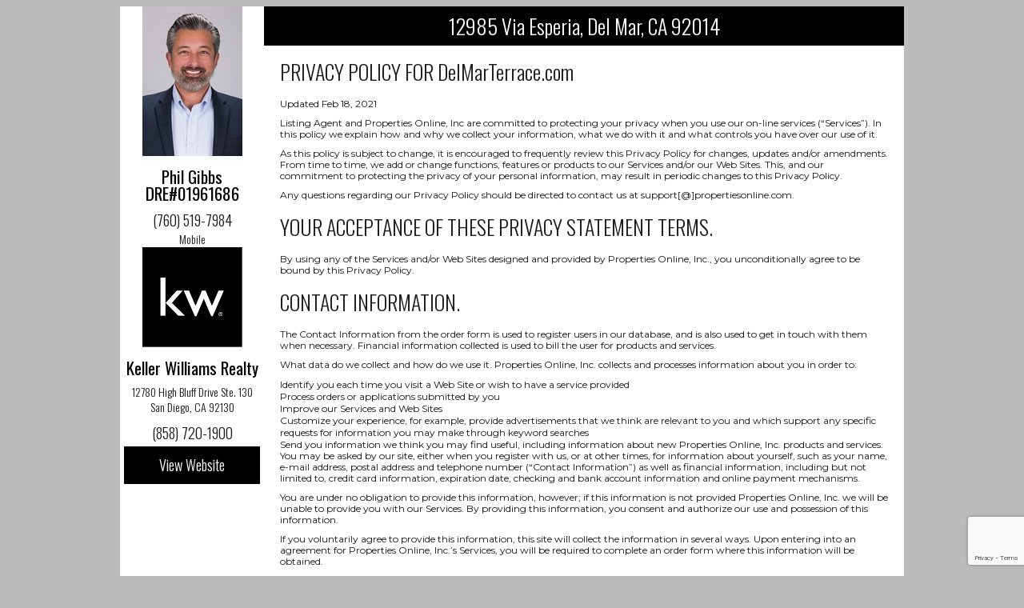

--- FILE ---
content_type: text/html; charset=utf-8
request_url: http://delmarterrace.com/policies/privacy.aspx
body_size: 8408
content:


<!DOCTYPE html>
<html lang="en" >

<head><meta name="title" content="12985 Via Esperia,  Del Mar, CA 92014" /><meta name="description" content="View photos, maps, and learn more about 12985 Via Esperia located in Del Mar CA 92014 or search for additional homes for sale in Del Mar." /><meta name="keywords" content="12985 Via Esperia   Del Mar  CA 92014, 12985 Via Esperia, Del Mar CA, CALIFORNIA, homes for sale" /><link href="https://s3-us-west-1.amazonaws.com/core.propertiesonline.com/graphics/favicons/house.ico" rel="shortcut icon" /><link href="https://s3-us-west-1.amazonaws.com/core.propertiesonline.com/tb5/css/corp/cs/15.3.0.min.css" type="text/css" rel="stylesheet" /><meta http-equiv="Content-Type" content="text/html; charset=utf-8" />	

	<script type="text/javascript" src="https://ajax.googleapis.com/ajax/libs/jquery/1.8.2/jquery.min.js"></script>

	<link href="https://s3-us-west-1.amazonaws.com/core.propertiesonline.com/tb5/css/layouts/standard.5.0.css" type="text/css" rel="stylesheet" />
	<script type="text/javascript" src="https://s3-us-west-1.amazonaws.com/core.propertiesonline.com/tb5/scripts/listingserver/platform.5.0.js"></script>

	<!--JQUERY UI-->
	<script type="text/javascript" src="https://s3-us-west-1.amazonaws.com/core.propertiesonline.com/tb3/scripts/jQuery/jquery-ui-1.8.24.custom.min.js"></script>
	<link rel="stylesheet" type="text/css" href="https://s3-us-west-1.amazonaws.com/core.propertiesonline.com/tb3/scripts/jQuery/jquery-ui-1.8.12/css/ui-lightness/jquery-ui-1.8.12.custom.css" media="screen" />

<script type="text/javascript">
    var _gaq = _gaq || [];
	(function() {
		var ga = document.createElement('script'); ga.type = 'text/javascript'; ga.async = true;
		ga.src = 'https://www.google-analytics.com/ga.js';
		var s = document.getElementsByTagName('script')[0]; s.parentNode.insertBefore(ga, s);
	})();
</script>	
    
<title>
	12985 Via Esperia,  Del Mar, CA 92014
</title></head>

<body>
	<script type="text/javascript" src="https://www.google.com/recaptcha/api.js?render=6Le48I8UAAAAAMTDT1Z6o2H3jTnG5eYr2DPMUtxQ"></script>	
	<script type="text/javascript">

		grecaptcha.ready(function() {
			grecaptcha.execute('6Le48I8UAAAAAMTDT1Z6o2H3jTnG5eYr2DPMUtxQ', { action: 'form' }).then(function(token) {
				$('#ctl00_hiddengrecaptcha').val(token);
			});
		});
		
		$(document).ready(function() {
			logConsole('In docReady');
			initP5();
		});
	</script>
    <div id="bodyContainer">
		<div id="bodyContent" style="width:980px;">
			

	
			<div id="panelAgent" class="box" style="width:180px;">
				<div id="card"><div class="contact"><div class="media"><a href="http://www.philgibbs.com" target="_blank"><img src="https://s3-us-west-1.amazonaws.com/media.propertiesonline.com/a/186718/photo.jpg" alt="Phil Gibbs DRE01961686" class="agent" /></a></div><div class="details"><a href="http://www.philgibbs.com" target="_blank"><h4>Phil Gibbs<br />DRE#01961686</h4></a><div class="phone">(760) 519-7984</div><div class="phone_label">Mobile</div></div></div>
<div class="office"><div class="logo"><img src="https://s3-us-west-1.amazonaws.com/media.propertiesonline.com/logos/Logo2/10250930301P.gif" alt="Keller Williams Realty" class="logo"/></div><div class="office_info right_border"><h4>Keller Williams Realty</h4><p>12780 High Bluff Drive Ste. 130<br />San Diego, CA 92130</p><div class="phone">(858) 720-1900</div></div></div></div><a id="view_website" href="../index.aspx" class="link_main">View Website</a> 
				
			</div>

			<div id="panelListing" class="box" style="width:800px;">
							 		
				<h1>12985 Via Esperia,  Del Mar, CA 92014</h1>
				<div class="listing_marquee" style="width:100%;">
					<div class="box">
						<span class="price">$ 5,000,000</span><span class="break" aria-hidden="true">|</span><span class="fact">5</span><span class="modifier">beds</span><span class="break" aria-hidden="true">|</span><span class="fact">3</span><span class="modifier">full baths</span><span class="break" aria-hidden="true">|</span><span class="fact">1</span><span class="modifier">half bath</span>
					</div>
				</div>
				<div>
					<form name="aspnetForm" method="post" action="./privacy.aspx" id="aspnetForm">
<div>
<input type="hidden" name="__EVENTTARGET" id="__EVENTTARGET" value="" />
<input type="hidden" name="__EVENTARGUMENT" id="__EVENTARGUMENT" value="" />
<input type="hidden" name="__VIEWSTATE" id="__VIEWSTATE" value="/wEPDwUJMzI3MzEzMjQ0ZGQE9n5zJWd76USXRQAuluD9B91arw==" />
</div>

<script type="text/javascript">
//<![CDATA[
var theForm = document.forms['aspnetForm'];
if (!theForm) {
    theForm = document.aspnetForm;
}
function __doPostBack(eventTarget, eventArgument) {
    if (!theForm.onsubmit || (theForm.onsubmit() != false)) {
        theForm.__EVENTTARGET.value = eventTarget;
        theForm.__EVENTARGUMENT.value = eventArgument;
        theForm.submit();
    }
}
//]]>
</script>


<script src="/WebResource.axd?d=6Cllqi5ZdD1vJOxaRWGfsS9gwVtJtdCWNgDTUMWa_VuyEANzCWFvIMl4iPu7DtHkeGupyucwwV3hzuQDzU31TgjSR3A1&amp;t=638628224640000000" type="text/javascript"></script>


<script src="/ScriptResource.axd?d=jwHT-a6750ayByyyDavpfYvbUWZ7gUBSPvrYS3_0rl6YxU-3Vi-oSlGSpEPQpL7h_yzSVIQ8HA3R2Gc-PZ49F9z03ozvH0lC_M2KaF6inrfb69gFjyg5lkUMWrU7x7-0K_BbHdw69wm_6VUiM6_XgrOL3goMX_SSKGwl-7nNPJB3QxNG0&amp;t=2a9d95e3" type="text/javascript"></script>
<script type="text/javascript">
//<![CDATA[
if (typeof(Sys) === 'undefined') throw new Error('ASP.NET Ajax client-side framework failed to load.');
//]]>
</script>

<script src="/ScriptResource.axd?d=9dsms9X3KCKFq70pJoAn-Ius03KxINBdodTcq1R36h9DDAZWldXAyXmBClVAde3ySD5e4sGOwoLXmbblnRhLs2uyIrTUOx3kEHSlrqztCbgPqZOzV2N3s0AVRCa9D5NK24Y7psATdT-aILXLtz2pTEo3DkvxpXJ1acKal_J8oqvpYAZ50&amp;t=2a9d95e3" type="text/javascript"></script>
<div>

	<input type="hidden" name="__VIEWSTATEGENERATOR" id="__VIEWSTATEGENERATOR" value="0168ED96" />
	<input type="hidden" name="__EVENTVALIDATION" id="__EVENTVALIDATION" value="/wEdAAIPCo/FCjeetp950gmYQlBrAADeSB4cBt7MwKcMJThaS2UjIm7jNwIuXD1kiuvWUeytUr/E" />
</div>
						
						<script type="text/javascript">
//<![CDATA[
Sys.WebForms.PageRequestManager._initialize('ctl00$ScriptManager1', 'aspnetForm', [], [], [], 90, 'ctl00');
//]]>
</script>

						
						<input type="hidden" name="ctl00$hiddengrecaptcha" id="ctl00_hiddengrecaptcha" />
						
						<div id="listing_content">
							
    <div class="policy_container">
        
        <h1>PRIVACY POLICY FOR <a href="http://www.DelMarTerrace.com">DelMarTerrace.com</a></h1>

        <p>Updated Feb 18, 2021</p>
        <p>Listing Agent and Properties Online, Inc are committed to protecting your privacy when you use our on-line services (“Services”). In this policy we explain how and why we collect your information, what we do with it and what controls you have over our use of it.</p>
        <p>As this policy is subject to change, it is encouraged to frequently review this Privacy Policy for changes, updates and/or amendments. From time to time, we add or change functions, features or products to our Services and/or our Web Sites. This, and our commitment to protecting the privacy of your personal information, may result in periodic changes to this Privacy Policy.</p>
        <p>Any questions regarding our Privacy Policy should be directed to contact us at support[@]propertiesonline.com.</p>


        <h1>YOUR ACCEPTANCE OF THESE PRIVACY STATEMENT TERMS.</h1>
        <p>By using any of the Services and/or Web Sites designed and provided by Properties Online, Inc., you unconditionally agree to be bound by this Privacy Policy.</p>

        <h1>CONTACT INFORMATION.</h1>

        <p>The Contact Information from the order form is used to register users in our database, and is also used to get in touch with them when necessary. Financial information collected is used to bill the user for products and services.</p>
        <p>What data do we collect and how do we use it.  Properties Online, Inc. collects and processes information about you in order to:</p>
        <ol>
	        <li>Identify you each time you visit a Web Site or wish to have a service provided</li>
	        <li>Process orders or applications submitted by you</li>
	        <li>Improve our Services and Web Sites</li>
	        <li>Customize your experience, for example, provide advertisements that we think are relevant to you and which support any specific requests for information you may make through keyword searches</li>
	        <li>Send you information we think you may find useful, including information about new Properties Online, Inc. products and services.</li>
	        </ol>
        <p>You may be asked by our site, either when you register with us, or at other times, for information about yourself, such as your name, e-mail address, postal address and telephone number (“Contact Information”) as well as financial information, including but not limited to, credit card information, expiration date, checking and bank account information and online payment mechanisms.</p>
        <p>You are under no obligation to provide this information, however; if this information is not provided Properties Online, Inc. we will be unable to provide you with our Services. By providing this information, you consent and authorize our use and possession of this information.</p>
        <p>If you voluntarily agree to provide this information, this site will collect the information in several ways. Upon entering into an agreement for Properties Online, Inc.’s Services, you will be required to complete an order form where this information will be obtained.</p>

        <h1>NON PERSONAL INFORMATION</h1>
        <p>We may automatically collect non-personal information about you such as the type of internet browsers you use or the site from which you linked to our Web Sites. You cannot be identified from this information and it is only used to assist us in providing an effective service on our Web Sites. We may from time to time supply the owners or operators of third party sites from which it is possible to link to our Web Sites with information relating to the number of users linking to our Web Sites from their sites. You cannot be identified from this information.</p>

        <h1>USE OF COOKIES</h1>
        <p>Cookies are pieces of information that a Web Site transfers to your hard drive to store and sometimes track information about you. Most web browsers automatically accept cookies, but if you prefer, you can change your browser to prevent that. However, you may not be able to take full advantage of a Web Site if you do so. Cookies are specific to the server that created them and cannot be accessed by other servers, which means they cannot be used to track your movements around the web. Although they do identify a user’s computer, cookies do not personally identify customers or passwords. Credit card information is not stored in cookies.</p>
        <p>We use cookies for the following reasons:</p>
        <ol>
	        <li>To identify who you are and to access your account information</li>
	        <li>To identify where you came from</li>
	        <li>To estimate our audience size and patterns</li>
        </ol>

        <h1>WITH WHOM IS THE INFORMATION SHARED?</h1>
        <p>Properties Online, Inc., will not share, sell or rent your personal information to third parties. However, we may disclose your personal information to third party suppliers who provide services on our behalf.</p>
        <p>Properties Online, Inc., may disclose aggregate statistics about our sales, our Web Site visitors and customers of our telephone services in order to describe our services to prospective partners, advertisers and other reputable third parties and for other lawful purposes, but these statistics will not include personally identifying information.</p>
        <p>Properties Online, Inc., may disclose personal information if required to do so by law or if it believes that such action is necessary to protect and defend the rights, property or personal safety of company name and its Web Sites, visitors to the Web Sites and customers of our Services.</p>
        <p>Our Site contains links to the sites of third parties. When you visit these sites, we suggest that you read their privacy policies. Properties Online, Inc., is not responsible for the privacy policies or the content of such sites.</p>
        <p>We may disclose Contact Information in special cases where we have reason to believe that disclosing this information is necessary to identify, contact or bring legal action against someone who may be violating our terms and conditions of use or may be causing injury or interference with our rights, property, our customers or anyone who could be harmed by such activities. We may also disclose such Contact Information when we believe, in good faith, that the law requires it and for administrative and other purposes necessary to maintain services and improve our products and services.</p>
        <p>We will only sell or rent your personal information to a third party either as part of a sale of the assets of Properties Online, Inc. or having ensured that steps have been taken to ensure that your privacy rights continue to be protected.</p>

        <h1>SECURITY</h1>
        <p>Properties Online, Inc. places a great importance on the security of all information associated with our customers. We have security measures in place to attempt to protect against the loss, misuse and alteration of customer data under our control. We use SSL secure server with digital certificates (https://) and all personal information is fully encrypted during all transactions. Please note that no data transmission over the internet is completely secure. While we cannot ensure or guarantee that loss, misuse or alteration of data will not occur, we use our best efforts to prevent this. Properties Online, Inc. cannot guarantee or warrant the security of any information you provide to us and you transmit any and all information at your own risk. By using this product, you understand and acknowledge the risks associated with transmitting any and all data to us and agree to hold Properties Online, Inc. harmless for any damages incurred by you as a result of a security breach. Any dispute arising out of the violation of this Privacy Policy shall be venued in the Superior Court of Sonoma County, California. By use of this Site, you are accepting the terms of this privacy policy and waive any challenge to personal jurisdiction.</p>

        <h1>UPDATING INFORMATION</h1>
        <p>If you wish to correct, update or otherwise modify the information that you have provided to us please send an email to support[@]propertiesonline.com, and our support team will assist you.</p>

        <h1>PRIVACY POLICY CHANGES</h1>
        <p>We reserve the right to alter, amend or modify the Privacy Policy at our discretion and may do so without providing individual notice to you. It is incumbent upon you to read the Privacy Policy upon every use of this Web Site or use of Properties Online, Inc.’s services. However, if there is a change to our Privacy Policy that will affect your personal information, we will notify you by e-mail of the relevant changes.</p>
        <p>If you have any questions about this Privacy Policy, the practices of this site or your dealings with the Web Site, please contact us via e-mail at info[@]propertiesonline.com or by phone at 1.800.826.5123.</p>
    
    </div>
					
						</div>
						
						<div id="listing_form">
							

							
						</div>

					

<script type="text/javascript">
//<![CDATA[
var poGACodes = new Array("UA-921591-11"); var poGTagID = 'G-NNR2P98NV1'; poTrackPageView('');//]]>
</script>
</form>

				</div>
			</div>
			
			<div id="footerContent">
				<div class="disclaimer"><p><span class="license">CA DRE# 01961686</span></p><p><span style="font-size: 9px;">Keller Williams Realty, Inc. is a real estate franchise company. Each Keller Williams office is independently owned and operated. Keller Williams Realty, Inc. is an Equal Opportunity Employer and supports the Fair Housing Act. </span></p>
<p><span style="font-size: 9px;">&copy; 2026 Properties Online, Inc. (<a target="_blank" href="http://www.PropertiesOnline.com">PropertiesOnline.com</a>) Content including property details, articles or opinions posed on this website have not been independently verified and cannot be guaranteed. All information offered within this website should be independently verified.&nbsp; Website content is provided at the reader's own risk and the reader will not hold the parties involved in creating, producing or delivering this information liable for any loss, injury, claim, liability, or damage of any kind resulting in any way from any errors in or omissions from the information. Laws and taxes vary from state to state. You should consult with your individual CPA or tax attorney when purchasing or selling real estate. By providing links to other sites Properties Online, Inc. does not guarantee, approve or endorse the information or products available at these sites, nor does a link indicate any association with or endorsement by the linked site to the agent, brokerage, brand or Properties Online, Inc.</span></p>
<table>
    <tbody>
        <tr>
            <td><span style="font-size: 9px;"><img alt="Equal Housing Opportunity" src="https://s3-us-west-1.amazonaws.com/core.propertiesonline.com/graphics/generic/equalhouse.gif" /></span></td>
            <td><span style="font-size: 9px;">Equal Housing Opportunity.</span></td>
        </tr>
    </tbody>
</table></div>
				<div style="visibility:hidden;">SERVER: ListingServer</div> 
                <div class="policies">
                    <a class="policy" href="/policies/privacy.aspx">Privacy Policy</a><span class="policy_spacer">|</span>
                    <a class="policy" href="/policies/tos.aspx">Terms of Service</a><span class="policy_spacer">|</span>
                    <a class="policy" href="/policies/cookies.aspx">Cookie Policy</a><span class="policy_spacer">|</span>
                    <a class="policy" href="/policies/accessibility.aspx">Accessibility Policy</a><span class="policy_spacer">|</span>
                    <a class="policy" href="/accessibility/index.aspx">Accessibile Content</a>
                </div>
			</div>	
		</div>
    </div>  
    
</body>

</html>


--- FILE ---
content_type: text/html; charset=utf-8
request_url: https://www.google.com/recaptcha/api2/anchor?ar=1&k=6Le48I8UAAAAAMTDT1Z6o2H3jTnG5eYr2DPMUtxQ&co=aHR0cDovL2RlbG1hcnRlcnJhY2UuY29tOjgw&hl=en&v=PoyoqOPhxBO7pBk68S4YbpHZ&size=invisible&anchor-ms=20000&execute-ms=30000&cb=r5d6qekvs5ar
body_size: 48743
content:
<!DOCTYPE HTML><html dir="ltr" lang="en"><head><meta http-equiv="Content-Type" content="text/html; charset=UTF-8">
<meta http-equiv="X-UA-Compatible" content="IE=edge">
<title>reCAPTCHA</title>
<style type="text/css">
/* cyrillic-ext */
@font-face {
  font-family: 'Roboto';
  font-style: normal;
  font-weight: 400;
  font-stretch: 100%;
  src: url(//fonts.gstatic.com/s/roboto/v48/KFO7CnqEu92Fr1ME7kSn66aGLdTylUAMa3GUBHMdazTgWw.woff2) format('woff2');
  unicode-range: U+0460-052F, U+1C80-1C8A, U+20B4, U+2DE0-2DFF, U+A640-A69F, U+FE2E-FE2F;
}
/* cyrillic */
@font-face {
  font-family: 'Roboto';
  font-style: normal;
  font-weight: 400;
  font-stretch: 100%;
  src: url(//fonts.gstatic.com/s/roboto/v48/KFO7CnqEu92Fr1ME7kSn66aGLdTylUAMa3iUBHMdazTgWw.woff2) format('woff2');
  unicode-range: U+0301, U+0400-045F, U+0490-0491, U+04B0-04B1, U+2116;
}
/* greek-ext */
@font-face {
  font-family: 'Roboto';
  font-style: normal;
  font-weight: 400;
  font-stretch: 100%;
  src: url(//fonts.gstatic.com/s/roboto/v48/KFO7CnqEu92Fr1ME7kSn66aGLdTylUAMa3CUBHMdazTgWw.woff2) format('woff2');
  unicode-range: U+1F00-1FFF;
}
/* greek */
@font-face {
  font-family: 'Roboto';
  font-style: normal;
  font-weight: 400;
  font-stretch: 100%;
  src: url(//fonts.gstatic.com/s/roboto/v48/KFO7CnqEu92Fr1ME7kSn66aGLdTylUAMa3-UBHMdazTgWw.woff2) format('woff2');
  unicode-range: U+0370-0377, U+037A-037F, U+0384-038A, U+038C, U+038E-03A1, U+03A3-03FF;
}
/* math */
@font-face {
  font-family: 'Roboto';
  font-style: normal;
  font-weight: 400;
  font-stretch: 100%;
  src: url(//fonts.gstatic.com/s/roboto/v48/KFO7CnqEu92Fr1ME7kSn66aGLdTylUAMawCUBHMdazTgWw.woff2) format('woff2');
  unicode-range: U+0302-0303, U+0305, U+0307-0308, U+0310, U+0312, U+0315, U+031A, U+0326-0327, U+032C, U+032F-0330, U+0332-0333, U+0338, U+033A, U+0346, U+034D, U+0391-03A1, U+03A3-03A9, U+03B1-03C9, U+03D1, U+03D5-03D6, U+03F0-03F1, U+03F4-03F5, U+2016-2017, U+2034-2038, U+203C, U+2040, U+2043, U+2047, U+2050, U+2057, U+205F, U+2070-2071, U+2074-208E, U+2090-209C, U+20D0-20DC, U+20E1, U+20E5-20EF, U+2100-2112, U+2114-2115, U+2117-2121, U+2123-214F, U+2190, U+2192, U+2194-21AE, U+21B0-21E5, U+21F1-21F2, U+21F4-2211, U+2213-2214, U+2216-22FF, U+2308-230B, U+2310, U+2319, U+231C-2321, U+2336-237A, U+237C, U+2395, U+239B-23B7, U+23D0, U+23DC-23E1, U+2474-2475, U+25AF, U+25B3, U+25B7, U+25BD, U+25C1, U+25CA, U+25CC, U+25FB, U+266D-266F, U+27C0-27FF, U+2900-2AFF, U+2B0E-2B11, U+2B30-2B4C, U+2BFE, U+3030, U+FF5B, U+FF5D, U+1D400-1D7FF, U+1EE00-1EEFF;
}
/* symbols */
@font-face {
  font-family: 'Roboto';
  font-style: normal;
  font-weight: 400;
  font-stretch: 100%;
  src: url(//fonts.gstatic.com/s/roboto/v48/KFO7CnqEu92Fr1ME7kSn66aGLdTylUAMaxKUBHMdazTgWw.woff2) format('woff2');
  unicode-range: U+0001-000C, U+000E-001F, U+007F-009F, U+20DD-20E0, U+20E2-20E4, U+2150-218F, U+2190, U+2192, U+2194-2199, U+21AF, U+21E6-21F0, U+21F3, U+2218-2219, U+2299, U+22C4-22C6, U+2300-243F, U+2440-244A, U+2460-24FF, U+25A0-27BF, U+2800-28FF, U+2921-2922, U+2981, U+29BF, U+29EB, U+2B00-2BFF, U+4DC0-4DFF, U+FFF9-FFFB, U+10140-1018E, U+10190-1019C, U+101A0, U+101D0-101FD, U+102E0-102FB, U+10E60-10E7E, U+1D2C0-1D2D3, U+1D2E0-1D37F, U+1F000-1F0FF, U+1F100-1F1AD, U+1F1E6-1F1FF, U+1F30D-1F30F, U+1F315, U+1F31C, U+1F31E, U+1F320-1F32C, U+1F336, U+1F378, U+1F37D, U+1F382, U+1F393-1F39F, U+1F3A7-1F3A8, U+1F3AC-1F3AF, U+1F3C2, U+1F3C4-1F3C6, U+1F3CA-1F3CE, U+1F3D4-1F3E0, U+1F3ED, U+1F3F1-1F3F3, U+1F3F5-1F3F7, U+1F408, U+1F415, U+1F41F, U+1F426, U+1F43F, U+1F441-1F442, U+1F444, U+1F446-1F449, U+1F44C-1F44E, U+1F453, U+1F46A, U+1F47D, U+1F4A3, U+1F4B0, U+1F4B3, U+1F4B9, U+1F4BB, U+1F4BF, U+1F4C8-1F4CB, U+1F4D6, U+1F4DA, U+1F4DF, U+1F4E3-1F4E6, U+1F4EA-1F4ED, U+1F4F7, U+1F4F9-1F4FB, U+1F4FD-1F4FE, U+1F503, U+1F507-1F50B, U+1F50D, U+1F512-1F513, U+1F53E-1F54A, U+1F54F-1F5FA, U+1F610, U+1F650-1F67F, U+1F687, U+1F68D, U+1F691, U+1F694, U+1F698, U+1F6AD, U+1F6B2, U+1F6B9-1F6BA, U+1F6BC, U+1F6C6-1F6CF, U+1F6D3-1F6D7, U+1F6E0-1F6EA, U+1F6F0-1F6F3, U+1F6F7-1F6FC, U+1F700-1F7FF, U+1F800-1F80B, U+1F810-1F847, U+1F850-1F859, U+1F860-1F887, U+1F890-1F8AD, U+1F8B0-1F8BB, U+1F8C0-1F8C1, U+1F900-1F90B, U+1F93B, U+1F946, U+1F984, U+1F996, U+1F9E9, U+1FA00-1FA6F, U+1FA70-1FA7C, U+1FA80-1FA89, U+1FA8F-1FAC6, U+1FACE-1FADC, U+1FADF-1FAE9, U+1FAF0-1FAF8, U+1FB00-1FBFF;
}
/* vietnamese */
@font-face {
  font-family: 'Roboto';
  font-style: normal;
  font-weight: 400;
  font-stretch: 100%;
  src: url(//fonts.gstatic.com/s/roboto/v48/KFO7CnqEu92Fr1ME7kSn66aGLdTylUAMa3OUBHMdazTgWw.woff2) format('woff2');
  unicode-range: U+0102-0103, U+0110-0111, U+0128-0129, U+0168-0169, U+01A0-01A1, U+01AF-01B0, U+0300-0301, U+0303-0304, U+0308-0309, U+0323, U+0329, U+1EA0-1EF9, U+20AB;
}
/* latin-ext */
@font-face {
  font-family: 'Roboto';
  font-style: normal;
  font-weight: 400;
  font-stretch: 100%;
  src: url(//fonts.gstatic.com/s/roboto/v48/KFO7CnqEu92Fr1ME7kSn66aGLdTylUAMa3KUBHMdazTgWw.woff2) format('woff2');
  unicode-range: U+0100-02BA, U+02BD-02C5, U+02C7-02CC, U+02CE-02D7, U+02DD-02FF, U+0304, U+0308, U+0329, U+1D00-1DBF, U+1E00-1E9F, U+1EF2-1EFF, U+2020, U+20A0-20AB, U+20AD-20C0, U+2113, U+2C60-2C7F, U+A720-A7FF;
}
/* latin */
@font-face {
  font-family: 'Roboto';
  font-style: normal;
  font-weight: 400;
  font-stretch: 100%;
  src: url(//fonts.gstatic.com/s/roboto/v48/KFO7CnqEu92Fr1ME7kSn66aGLdTylUAMa3yUBHMdazQ.woff2) format('woff2');
  unicode-range: U+0000-00FF, U+0131, U+0152-0153, U+02BB-02BC, U+02C6, U+02DA, U+02DC, U+0304, U+0308, U+0329, U+2000-206F, U+20AC, U+2122, U+2191, U+2193, U+2212, U+2215, U+FEFF, U+FFFD;
}
/* cyrillic-ext */
@font-face {
  font-family: 'Roboto';
  font-style: normal;
  font-weight: 500;
  font-stretch: 100%;
  src: url(//fonts.gstatic.com/s/roboto/v48/KFO7CnqEu92Fr1ME7kSn66aGLdTylUAMa3GUBHMdazTgWw.woff2) format('woff2');
  unicode-range: U+0460-052F, U+1C80-1C8A, U+20B4, U+2DE0-2DFF, U+A640-A69F, U+FE2E-FE2F;
}
/* cyrillic */
@font-face {
  font-family: 'Roboto';
  font-style: normal;
  font-weight: 500;
  font-stretch: 100%;
  src: url(//fonts.gstatic.com/s/roboto/v48/KFO7CnqEu92Fr1ME7kSn66aGLdTylUAMa3iUBHMdazTgWw.woff2) format('woff2');
  unicode-range: U+0301, U+0400-045F, U+0490-0491, U+04B0-04B1, U+2116;
}
/* greek-ext */
@font-face {
  font-family: 'Roboto';
  font-style: normal;
  font-weight: 500;
  font-stretch: 100%;
  src: url(//fonts.gstatic.com/s/roboto/v48/KFO7CnqEu92Fr1ME7kSn66aGLdTylUAMa3CUBHMdazTgWw.woff2) format('woff2');
  unicode-range: U+1F00-1FFF;
}
/* greek */
@font-face {
  font-family: 'Roboto';
  font-style: normal;
  font-weight: 500;
  font-stretch: 100%;
  src: url(//fonts.gstatic.com/s/roboto/v48/KFO7CnqEu92Fr1ME7kSn66aGLdTylUAMa3-UBHMdazTgWw.woff2) format('woff2');
  unicode-range: U+0370-0377, U+037A-037F, U+0384-038A, U+038C, U+038E-03A1, U+03A3-03FF;
}
/* math */
@font-face {
  font-family: 'Roboto';
  font-style: normal;
  font-weight: 500;
  font-stretch: 100%;
  src: url(//fonts.gstatic.com/s/roboto/v48/KFO7CnqEu92Fr1ME7kSn66aGLdTylUAMawCUBHMdazTgWw.woff2) format('woff2');
  unicode-range: U+0302-0303, U+0305, U+0307-0308, U+0310, U+0312, U+0315, U+031A, U+0326-0327, U+032C, U+032F-0330, U+0332-0333, U+0338, U+033A, U+0346, U+034D, U+0391-03A1, U+03A3-03A9, U+03B1-03C9, U+03D1, U+03D5-03D6, U+03F0-03F1, U+03F4-03F5, U+2016-2017, U+2034-2038, U+203C, U+2040, U+2043, U+2047, U+2050, U+2057, U+205F, U+2070-2071, U+2074-208E, U+2090-209C, U+20D0-20DC, U+20E1, U+20E5-20EF, U+2100-2112, U+2114-2115, U+2117-2121, U+2123-214F, U+2190, U+2192, U+2194-21AE, U+21B0-21E5, U+21F1-21F2, U+21F4-2211, U+2213-2214, U+2216-22FF, U+2308-230B, U+2310, U+2319, U+231C-2321, U+2336-237A, U+237C, U+2395, U+239B-23B7, U+23D0, U+23DC-23E1, U+2474-2475, U+25AF, U+25B3, U+25B7, U+25BD, U+25C1, U+25CA, U+25CC, U+25FB, U+266D-266F, U+27C0-27FF, U+2900-2AFF, U+2B0E-2B11, U+2B30-2B4C, U+2BFE, U+3030, U+FF5B, U+FF5D, U+1D400-1D7FF, U+1EE00-1EEFF;
}
/* symbols */
@font-face {
  font-family: 'Roboto';
  font-style: normal;
  font-weight: 500;
  font-stretch: 100%;
  src: url(//fonts.gstatic.com/s/roboto/v48/KFO7CnqEu92Fr1ME7kSn66aGLdTylUAMaxKUBHMdazTgWw.woff2) format('woff2');
  unicode-range: U+0001-000C, U+000E-001F, U+007F-009F, U+20DD-20E0, U+20E2-20E4, U+2150-218F, U+2190, U+2192, U+2194-2199, U+21AF, U+21E6-21F0, U+21F3, U+2218-2219, U+2299, U+22C4-22C6, U+2300-243F, U+2440-244A, U+2460-24FF, U+25A0-27BF, U+2800-28FF, U+2921-2922, U+2981, U+29BF, U+29EB, U+2B00-2BFF, U+4DC0-4DFF, U+FFF9-FFFB, U+10140-1018E, U+10190-1019C, U+101A0, U+101D0-101FD, U+102E0-102FB, U+10E60-10E7E, U+1D2C0-1D2D3, U+1D2E0-1D37F, U+1F000-1F0FF, U+1F100-1F1AD, U+1F1E6-1F1FF, U+1F30D-1F30F, U+1F315, U+1F31C, U+1F31E, U+1F320-1F32C, U+1F336, U+1F378, U+1F37D, U+1F382, U+1F393-1F39F, U+1F3A7-1F3A8, U+1F3AC-1F3AF, U+1F3C2, U+1F3C4-1F3C6, U+1F3CA-1F3CE, U+1F3D4-1F3E0, U+1F3ED, U+1F3F1-1F3F3, U+1F3F5-1F3F7, U+1F408, U+1F415, U+1F41F, U+1F426, U+1F43F, U+1F441-1F442, U+1F444, U+1F446-1F449, U+1F44C-1F44E, U+1F453, U+1F46A, U+1F47D, U+1F4A3, U+1F4B0, U+1F4B3, U+1F4B9, U+1F4BB, U+1F4BF, U+1F4C8-1F4CB, U+1F4D6, U+1F4DA, U+1F4DF, U+1F4E3-1F4E6, U+1F4EA-1F4ED, U+1F4F7, U+1F4F9-1F4FB, U+1F4FD-1F4FE, U+1F503, U+1F507-1F50B, U+1F50D, U+1F512-1F513, U+1F53E-1F54A, U+1F54F-1F5FA, U+1F610, U+1F650-1F67F, U+1F687, U+1F68D, U+1F691, U+1F694, U+1F698, U+1F6AD, U+1F6B2, U+1F6B9-1F6BA, U+1F6BC, U+1F6C6-1F6CF, U+1F6D3-1F6D7, U+1F6E0-1F6EA, U+1F6F0-1F6F3, U+1F6F7-1F6FC, U+1F700-1F7FF, U+1F800-1F80B, U+1F810-1F847, U+1F850-1F859, U+1F860-1F887, U+1F890-1F8AD, U+1F8B0-1F8BB, U+1F8C0-1F8C1, U+1F900-1F90B, U+1F93B, U+1F946, U+1F984, U+1F996, U+1F9E9, U+1FA00-1FA6F, U+1FA70-1FA7C, U+1FA80-1FA89, U+1FA8F-1FAC6, U+1FACE-1FADC, U+1FADF-1FAE9, U+1FAF0-1FAF8, U+1FB00-1FBFF;
}
/* vietnamese */
@font-face {
  font-family: 'Roboto';
  font-style: normal;
  font-weight: 500;
  font-stretch: 100%;
  src: url(//fonts.gstatic.com/s/roboto/v48/KFO7CnqEu92Fr1ME7kSn66aGLdTylUAMa3OUBHMdazTgWw.woff2) format('woff2');
  unicode-range: U+0102-0103, U+0110-0111, U+0128-0129, U+0168-0169, U+01A0-01A1, U+01AF-01B0, U+0300-0301, U+0303-0304, U+0308-0309, U+0323, U+0329, U+1EA0-1EF9, U+20AB;
}
/* latin-ext */
@font-face {
  font-family: 'Roboto';
  font-style: normal;
  font-weight: 500;
  font-stretch: 100%;
  src: url(//fonts.gstatic.com/s/roboto/v48/KFO7CnqEu92Fr1ME7kSn66aGLdTylUAMa3KUBHMdazTgWw.woff2) format('woff2');
  unicode-range: U+0100-02BA, U+02BD-02C5, U+02C7-02CC, U+02CE-02D7, U+02DD-02FF, U+0304, U+0308, U+0329, U+1D00-1DBF, U+1E00-1E9F, U+1EF2-1EFF, U+2020, U+20A0-20AB, U+20AD-20C0, U+2113, U+2C60-2C7F, U+A720-A7FF;
}
/* latin */
@font-face {
  font-family: 'Roboto';
  font-style: normal;
  font-weight: 500;
  font-stretch: 100%;
  src: url(//fonts.gstatic.com/s/roboto/v48/KFO7CnqEu92Fr1ME7kSn66aGLdTylUAMa3yUBHMdazQ.woff2) format('woff2');
  unicode-range: U+0000-00FF, U+0131, U+0152-0153, U+02BB-02BC, U+02C6, U+02DA, U+02DC, U+0304, U+0308, U+0329, U+2000-206F, U+20AC, U+2122, U+2191, U+2193, U+2212, U+2215, U+FEFF, U+FFFD;
}
/* cyrillic-ext */
@font-face {
  font-family: 'Roboto';
  font-style: normal;
  font-weight: 900;
  font-stretch: 100%;
  src: url(//fonts.gstatic.com/s/roboto/v48/KFO7CnqEu92Fr1ME7kSn66aGLdTylUAMa3GUBHMdazTgWw.woff2) format('woff2');
  unicode-range: U+0460-052F, U+1C80-1C8A, U+20B4, U+2DE0-2DFF, U+A640-A69F, U+FE2E-FE2F;
}
/* cyrillic */
@font-face {
  font-family: 'Roboto';
  font-style: normal;
  font-weight: 900;
  font-stretch: 100%;
  src: url(//fonts.gstatic.com/s/roboto/v48/KFO7CnqEu92Fr1ME7kSn66aGLdTylUAMa3iUBHMdazTgWw.woff2) format('woff2');
  unicode-range: U+0301, U+0400-045F, U+0490-0491, U+04B0-04B1, U+2116;
}
/* greek-ext */
@font-face {
  font-family: 'Roboto';
  font-style: normal;
  font-weight: 900;
  font-stretch: 100%;
  src: url(//fonts.gstatic.com/s/roboto/v48/KFO7CnqEu92Fr1ME7kSn66aGLdTylUAMa3CUBHMdazTgWw.woff2) format('woff2');
  unicode-range: U+1F00-1FFF;
}
/* greek */
@font-face {
  font-family: 'Roboto';
  font-style: normal;
  font-weight: 900;
  font-stretch: 100%;
  src: url(//fonts.gstatic.com/s/roboto/v48/KFO7CnqEu92Fr1ME7kSn66aGLdTylUAMa3-UBHMdazTgWw.woff2) format('woff2');
  unicode-range: U+0370-0377, U+037A-037F, U+0384-038A, U+038C, U+038E-03A1, U+03A3-03FF;
}
/* math */
@font-face {
  font-family: 'Roboto';
  font-style: normal;
  font-weight: 900;
  font-stretch: 100%;
  src: url(//fonts.gstatic.com/s/roboto/v48/KFO7CnqEu92Fr1ME7kSn66aGLdTylUAMawCUBHMdazTgWw.woff2) format('woff2');
  unicode-range: U+0302-0303, U+0305, U+0307-0308, U+0310, U+0312, U+0315, U+031A, U+0326-0327, U+032C, U+032F-0330, U+0332-0333, U+0338, U+033A, U+0346, U+034D, U+0391-03A1, U+03A3-03A9, U+03B1-03C9, U+03D1, U+03D5-03D6, U+03F0-03F1, U+03F4-03F5, U+2016-2017, U+2034-2038, U+203C, U+2040, U+2043, U+2047, U+2050, U+2057, U+205F, U+2070-2071, U+2074-208E, U+2090-209C, U+20D0-20DC, U+20E1, U+20E5-20EF, U+2100-2112, U+2114-2115, U+2117-2121, U+2123-214F, U+2190, U+2192, U+2194-21AE, U+21B0-21E5, U+21F1-21F2, U+21F4-2211, U+2213-2214, U+2216-22FF, U+2308-230B, U+2310, U+2319, U+231C-2321, U+2336-237A, U+237C, U+2395, U+239B-23B7, U+23D0, U+23DC-23E1, U+2474-2475, U+25AF, U+25B3, U+25B7, U+25BD, U+25C1, U+25CA, U+25CC, U+25FB, U+266D-266F, U+27C0-27FF, U+2900-2AFF, U+2B0E-2B11, U+2B30-2B4C, U+2BFE, U+3030, U+FF5B, U+FF5D, U+1D400-1D7FF, U+1EE00-1EEFF;
}
/* symbols */
@font-face {
  font-family: 'Roboto';
  font-style: normal;
  font-weight: 900;
  font-stretch: 100%;
  src: url(//fonts.gstatic.com/s/roboto/v48/KFO7CnqEu92Fr1ME7kSn66aGLdTylUAMaxKUBHMdazTgWw.woff2) format('woff2');
  unicode-range: U+0001-000C, U+000E-001F, U+007F-009F, U+20DD-20E0, U+20E2-20E4, U+2150-218F, U+2190, U+2192, U+2194-2199, U+21AF, U+21E6-21F0, U+21F3, U+2218-2219, U+2299, U+22C4-22C6, U+2300-243F, U+2440-244A, U+2460-24FF, U+25A0-27BF, U+2800-28FF, U+2921-2922, U+2981, U+29BF, U+29EB, U+2B00-2BFF, U+4DC0-4DFF, U+FFF9-FFFB, U+10140-1018E, U+10190-1019C, U+101A0, U+101D0-101FD, U+102E0-102FB, U+10E60-10E7E, U+1D2C0-1D2D3, U+1D2E0-1D37F, U+1F000-1F0FF, U+1F100-1F1AD, U+1F1E6-1F1FF, U+1F30D-1F30F, U+1F315, U+1F31C, U+1F31E, U+1F320-1F32C, U+1F336, U+1F378, U+1F37D, U+1F382, U+1F393-1F39F, U+1F3A7-1F3A8, U+1F3AC-1F3AF, U+1F3C2, U+1F3C4-1F3C6, U+1F3CA-1F3CE, U+1F3D4-1F3E0, U+1F3ED, U+1F3F1-1F3F3, U+1F3F5-1F3F7, U+1F408, U+1F415, U+1F41F, U+1F426, U+1F43F, U+1F441-1F442, U+1F444, U+1F446-1F449, U+1F44C-1F44E, U+1F453, U+1F46A, U+1F47D, U+1F4A3, U+1F4B0, U+1F4B3, U+1F4B9, U+1F4BB, U+1F4BF, U+1F4C8-1F4CB, U+1F4D6, U+1F4DA, U+1F4DF, U+1F4E3-1F4E6, U+1F4EA-1F4ED, U+1F4F7, U+1F4F9-1F4FB, U+1F4FD-1F4FE, U+1F503, U+1F507-1F50B, U+1F50D, U+1F512-1F513, U+1F53E-1F54A, U+1F54F-1F5FA, U+1F610, U+1F650-1F67F, U+1F687, U+1F68D, U+1F691, U+1F694, U+1F698, U+1F6AD, U+1F6B2, U+1F6B9-1F6BA, U+1F6BC, U+1F6C6-1F6CF, U+1F6D3-1F6D7, U+1F6E0-1F6EA, U+1F6F0-1F6F3, U+1F6F7-1F6FC, U+1F700-1F7FF, U+1F800-1F80B, U+1F810-1F847, U+1F850-1F859, U+1F860-1F887, U+1F890-1F8AD, U+1F8B0-1F8BB, U+1F8C0-1F8C1, U+1F900-1F90B, U+1F93B, U+1F946, U+1F984, U+1F996, U+1F9E9, U+1FA00-1FA6F, U+1FA70-1FA7C, U+1FA80-1FA89, U+1FA8F-1FAC6, U+1FACE-1FADC, U+1FADF-1FAE9, U+1FAF0-1FAF8, U+1FB00-1FBFF;
}
/* vietnamese */
@font-face {
  font-family: 'Roboto';
  font-style: normal;
  font-weight: 900;
  font-stretch: 100%;
  src: url(//fonts.gstatic.com/s/roboto/v48/KFO7CnqEu92Fr1ME7kSn66aGLdTylUAMa3OUBHMdazTgWw.woff2) format('woff2');
  unicode-range: U+0102-0103, U+0110-0111, U+0128-0129, U+0168-0169, U+01A0-01A1, U+01AF-01B0, U+0300-0301, U+0303-0304, U+0308-0309, U+0323, U+0329, U+1EA0-1EF9, U+20AB;
}
/* latin-ext */
@font-face {
  font-family: 'Roboto';
  font-style: normal;
  font-weight: 900;
  font-stretch: 100%;
  src: url(//fonts.gstatic.com/s/roboto/v48/KFO7CnqEu92Fr1ME7kSn66aGLdTylUAMa3KUBHMdazTgWw.woff2) format('woff2');
  unicode-range: U+0100-02BA, U+02BD-02C5, U+02C7-02CC, U+02CE-02D7, U+02DD-02FF, U+0304, U+0308, U+0329, U+1D00-1DBF, U+1E00-1E9F, U+1EF2-1EFF, U+2020, U+20A0-20AB, U+20AD-20C0, U+2113, U+2C60-2C7F, U+A720-A7FF;
}
/* latin */
@font-face {
  font-family: 'Roboto';
  font-style: normal;
  font-weight: 900;
  font-stretch: 100%;
  src: url(//fonts.gstatic.com/s/roboto/v48/KFO7CnqEu92Fr1ME7kSn66aGLdTylUAMa3yUBHMdazQ.woff2) format('woff2');
  unicode-range: U+0000-00FF, U+0131, U+0152-0153, U+02BB-02BC, U+02C6, U+02DA, U+02DC, U+0304, U+0308, U+0329, U+2000-206F, U+20AC, U+2122, U+2191, U+2193, U+2212, U+2215, U+FEFF, U+FFFD;
}

</style>
<link rel="stylesheet" type="text/css" href="https://www.gstatic.com/recaptcha/releases/PoyoqOPhxBO7pBk68S4YbpHZ/styles__ltr.css">
<script nonce="3kl_nw7mzXC7QNeWZq5m7A" type="text/javascript">window['__recaptcha_api'] = 'https://www.google.com/recaptcha/api2/';</script>
<script type="text/javascript" src="https://www.gstatic.com/recaptcha/releases/PoyoqOPhxBO7pBk68S4YbpHZ/recaptcha__en.js" nonce="3kl_nw7mzXC7QNeWZq5m7A">
      
    </script></head>
<body><div id="rc-anchor-alert" class="rc-anchor-alert"></div>
<input type="hidden" id="recaptcha-token" value="[base64]">
<script type="text/javascript" nonce="3kl_nw7mzXC7QNeWZq5m7A">
      recaptcha.anchor.Main.init("[\x22ainput\x22,[\x22bgdata\x22,\x22\x22,\[base64]/[base64]/MjU1Ong/[base64]/[base64]/[base64]/[base64]/[base64]/[base64]/[base64]/[base64]/[base64]/[base64]/[base64]/[base64]/[base64]/[base64]/[base64]\\u003d\x22,\[base64]\\u003d\x22,\x22azhudUHDsi/DjkrCn8K9wrHClWfDp8OdYMKbZ8O9EjYbwropHk8Lwr0Cwq3Cg8OcwohtR2XDg8O5wpvCoUXDt8Olwp9feMOwwolEGcOMXS/CuQV9wr1lRnLDuD7CmT3CisOtP8KgIW7DrMOEwojDjkZVw4bCjcOWwqPCqMOnV8KPDUldKMKlw7hoPjbCpVXCr0zDrcOpAncmwplwQAFpYsKMwpXCvsODQVDCnwwXWCw6On/DlWsyLDbDiGzDqBpZNl/Cu8O5wojDqsKIwpLCm3UYw4zCtcKEwpcMN8OqV8Klw5oFw4Rxw6HDtsOFwoJiH1NnUcKLWhM4w755wrpTfiljUQ7CulDCn8KXwrJrEi8fwr7CqsOYw4olw6rCh8OMwqoKWsOGTVDDlgQmQHLDiEPDhsO/wq0owpJMKRdrwofCniRPR1licsORw4jDsQDDkMOAPcO7FRZUeWDCiH/CrsOyw7DCtwnClcK/NMKEw6cmw6nDnsOIw7xiP8OnFcOtw6rCrCVPDQfDjCjCim/DkcKhaMOvIQwnw4B5L2rCtcKPO8Kew7clwoMmw6kUwrfDhcKXwp7DhncPOU/[base64]/wqVFV8OkwoXCkwwrwqhrCT5LwpvCimLDqsKtRMOjw4TDszokdxnDmTZGRlbDrHBsw6IsTcO7wrNnZMKkwoobwowuBcK0McKrw6XDtsK1wq4TLn3DnkHCm1YZRVIBw4AOwoTCpsKxw6Q9ZsOow5PCvA7CqynDhn3Cp8Kpwo9ew4bDmsOPTcOBd8KZwrg1wr4zPD/DsMO3wozCmMKVG0LDp8K4wrnDoTcLw6E9w6U8w5FrJWhHw7rDr8KRWwRKw59bSzRAKsKCUsOrwqczdXPDrcOCamTCskUCM8OzE2rCicOtC8KLSDBYQFLDvMK1QWROw5PChhTCmsOYMxvDrcK2NG5kw6pnwo8Xw4oww4NnZMOWMU/DpsKJJMOME3tbwp/DpTPCjMOtw6BJw4wLdsOLw7Rgw5p6wrrDtcOkwpUqHnFzw6nDg8KGVMKLcj/CnC9EwrDCqcK0w6AiDB55w7vDnMOufStMwrHDqsKEd8Oow6rDqVVkdXXCvcONf8K9w6fDpCjCr8OrwqLCmcO2bEJxY8Kcwo8mwqHCiMKywq/[base64]/DrcKMbS3DiDHDtMO2wrlIwrjDoHDDn8OTI8KoPj5WBcOfVcKHGBfDjE7Dtn1bY8Kvw5LDssKVwq/CkDXDvMOQw7jDn2vCtC9mw7gMw5Ixwqtgw6jDuMKhwpXDo8O/wqUUdiMCAFbCh8OBwrkgRcKNYEsrwqQKw6bDjMO8wq80w612wo/ClMOxwoHCicO7w5olEl/DhXnCvVkPw6Azw5RUwpnDrW4Mwp85QsKZVcOwwozCkwJWaMKAFsOKwrBYw6htw6QOw6TDrXcRwq1hMmdGOMOca8OqwrXDn0hBc8OoAEVuPGp/[base64]/DiMKiw6UDGn3DgmLChSg+WA9awovCucOjwpnCqMKQRsOSw7nCj29lBsO9wpE5wqfCosK8eyLCrMKCwq3CoG8/wrTCn3Vyw5wZY8KgwrsrW8OcE8Kkc8Ovf8Oow4nDlgjCg8OMU24yL1/Dr8OyacKBD0gWQho/w7pTwqsze8OCw4VhWBZ+N8KIcMOVw7/DjjDCkcOPwp3Clx3DnRnDmMKKJMOaw5JDHsKuf8K2LTLClsOTw5rDi2tEwr/DqMKgRCDDm8KmwobCgSXDtsKGQ0MYw6NJAsOXwqcHw7nDlxDDvxkfUcOwwoIOHcKjTVnChghhw5HCocOFG8KFwoXCinTDlsOVIhjCtAvDk8OVM8OuUsODwq/DicKaDcOBwoHCvMKCw6/CqjDDqcOHLUF9XWDCn2RBwrlawoE6w6HCrlt7C8KdUcOeIcOVwrsGb8Olwp7CpsKBHjTDiMKZw5EwMsK0dmxDwqZbLcO3YC0wdnQ6w6cMZTdoWsOhccOHccO/wpPDjcO/w5B2w6AcUcOXwoFPZHwGwpHDvmc4MMOTQm4nwpDDmsKsw41Lw5jCpMKsVMOHw4bDjTrCssOKG8Omw4zDjG/[base64]/DtULCuwA8UDQFw7XCn8KOdsK1w5hLNcKnwocIey/ClFfCm2B7wp5Ww5XCkTLCrsKxw6LDuADCkEnCsy4+I8O2acK7wqogC1nDsMKxPsKowpzCj1UIw7/Dj8K7UXd/w54DZ8K3wpt5worDugPDm1LCnHrDhwcXw6dtGTvCuGzDjsKUw4JVfyjCksK2b0Uawp3DnMOVw63Dli4SdMKqwqoMw4szOcKVMcOJf8OqwpRMacKdG8O3bMOrwpvCpsK6ay4mSBRYKj5awrdQwrHDmsKORMObSBPDgcKWZGUHWcOAWcOkw5/CscK/VDVUw5rCmjPDqEbCpMK7wqbDtCZmw6pnBR3CgXzDpcKHwqFlDBw5dQHDogTCq1rCjsOYW8K9wr/DkjYYwqXDlMOYR8OCTMOswqdODcKqMm8CPsOywrhfNQNsAMOjw7MKEiFnw4DDoEUyw5fDtcOKMMO0SC/[base64]/CrcO6Q8KJwq3CksO2woVlw4HCocO8f0g1wrfDgMO2wq9Yw5bDtsKHw5kCw4rCkV7DuWVCFARQw5E/[base64]/DtcKvCsOqMsKkY8Kowq7Dr8OBchJ5BBrDpMOmU3PCmF3Dsg4Ew5ZdBsOPwr1nw4bCuX5rw6TDqsKQwopyB8K4wr/CvmrDusK9w5hOWCoQwqbCjMOlwr3CrwkoUkQtGm/CpcKUwp/CusOawrNbw6Qnw6rCssOFw6dwQ0XCvkvDtW5dc1nDusKqHsKcFlZ/w4LCnVEeCXfCo8K+wpRFasO3TVd0MVdmwopOwrbCh8Ojw6/DkT4Hw7rCqsOKw6bCvzEtGApGwq/Dg3xZwqpZHsK5R8Oqdzxfw4PDqsOYfTJrXybCqcKARArCtsO1WjUsWRIrw5d7IF3DjcKNScKTwq9Vwo3DscK9fWDCiGV6dx4UDMKUw7/ClX7Cu8ONw44fX00qwqs3BcK3QMO5woV8BGhLZcKRwpR4BX0iZj/DvQ3CpMOcM8OLwoVaw6ZmFsO6woMpdMOQw4IQRwPDk8K1AcKSw4fDrsKfw7DCiBXCqcORw4lkEcOZUcOpZETCq2zCm8KDO17CkMOYKcK3QmPDjMOne0Q1w5/CjcKKLMOlYXHCvArCi8OowpzDoxpOZVZ8woQowp51w5nDuWHCvsKyw67DpApQCh0Tw41aCwozTzPCm8OeD8K1InhvNRDDt8KrJXLDlsKXUGDDqsOBJ8O1woUAwr8YWx7CksKPwrHCnMOUw7rDvMOMw4fCtsO7wq3CvsOmRsKVbSPDqELCiMOPW8OEwpEYEw9yD2/DlB8nXk/[base64]/Cp8O9wrrDvBDDnykuU8ONb8KpccOjw7g7wqXDvAY/[base64]/DoXXDgsKjw743w4HClsKiRR7CocKJw6jDp3ggGEDCosOawpdbKGJ6asO+w5DCssOlCTsVwoLCt8Orw4zCssKywqITXsOxasOSw7cRw5TDiGV1RQhEN8OBHVvCn8Obbn5Yw6HCtMKlw5YUBwDCrTrCp8OcPMO4RSzCvTsdw44CO1/[base64]/[base64]/[base64]/CmxPDi8KNInbCscKUwoV6CQc3Vl3DpkbCn8KiCA16wqsPf3HCvsKmwpN8wogJRcK1wogjwo7CssK1w48AEgN+WUvChcKRTB3Dl8K3wrHCgsOEw6MdHsKMUChcbwPDhsOowrRtHX/CocKYwqhZeQB4wqdtMUDDhVLCs1Ebw5XDpjfCvcKXKMKBw5IowpYhWThZZit8wrbDhhJWw73CqwPCknZuay/CkcOGMlnCssOLd8OmwpI3w5/CmnN/wo9Bw7p+w5DDtcOfSznDlMKqw7HDqmjDlsOHw6vCk8KOVsOLwqTDmTZtacOTw7BxRVYxwofCmBnDoXcZDEPCiRnCp3FfPsOlCjU8wrUzw4hIwpvCo0TDlgDCu8OlY3pseMO2VT/CtnMBBHEvwp3DhsOfNgtGWcK8BcKcw74iw7TDnMO1w7oIFB0KZXJOF8OWScKxX8OJJT/Dk0bDqlPCrUF+PDQtwpN7BVzDgB0RMsKpwocTOMOow4IVw6hqw6HDj8KJwrDDk2fDkEnCimkow6xKw6bDusKxw7rDoQo9wo/Cr37Cq8OZwrNiw5LDoRHChU8aW1QoA1LCjcK1wrx/wp3DuDXDr8OJw5oaw4jDjcKqGsKYJcOTETzDiw4Iw7LCt8ObwrTDrcOOMMOPFxobwphdGnXDisOowpNDw4LDmSnDnWnCj8OnXcOiw5sZw51WW33Ct0HDnFV4cAXCqV/Dk8K0Ih/Dk3Z/w7zCncOqw5zCul1nw7xpAVfDhQlXw4nDkcOrGcO2fwUTHFrCugLDqMO/wqXDl8K0wovDmMO0wpMkw6zCv8O+RCc/wpVtwobCunbDqsOtw4h8dcOaw6wyV8KVw6tPw7ZRIF7Du8KTDsO2dMOGwrjDqcOxwqFbVEQNw67Dik9BQFrChMO6NRdfwo/[base64]/DlMKvI0wbwoMQK8K6OcO3w7fDhcKeGztzasKVbMOxw7w5wrTDo8OMFcKhdsOGMGvDksOrwqFVasKmCzlmMcOnw6ZKwog+ecOlH8OtwqdbwqI6w7DDlcO8eTfDlsO2wps6BRzDhMOcIsO2MlHCgw3CjsOGdjQTCsK/[base64]/CgMO/w5fDl1nCoj7Co0ZYQiQ5worCrQZAw53CusOtwoHCrQINwqEASBDCjT1xwo/DtsOtcHLCusOGWSDDnTPCmcOwwqbCnsKtwqPDvMOIczTChsKqJBIpIMK4wovDtTweaWULZcKlD8KlYFHCg37CpMO/QiDDnsKHN8O4XcKuwpl/[base64]/DgsK0VHIpNQHDnsK0w78Rw7xZVTfCkMOywoTDhcOXw7LCiwrDpcOQw68swqXDp8Kzwr5zDifDnMKNYsKCYsKVT8KiNsKFWsKFVCNubQDCrHbDgcOkbmrDusKUw77CrMK2wqbCnyvCoRQ/w6bCgUUYXjLDmns5w6jCrGXDlhAhIAvDj1lNBMKhw7hiYgnDvsOyFcKhwq/Di8KMwpnCiMOpwpgRwr93wp/[base64]/[base64]/dsOew67Ct8KtwqJcwo8qV8KTM2TClMKDw63CkcOFwpY3PMKTWRTDgcO0wqnDhXkjJMK8EHfDn3TDocKvLX1mwoVIG8Oew4/CpGJ1E3tKwpPCjTvDmsK5w5fDvRvDhsOAbhfDnHkqw5cEw6/CmWzDkcOTwo7CqMKsdwYBK8O7XFEQw47DqcONdDgOw4wxw6/CkMK/PgUsCcOVw6YkNMKkYz8Jw4PClsO1wrxBEsO7b8KFw78sw6M1cMOPw5o/w4HDhcOjGlHDrMKaw4VhwoVqw4fCuMKbOVFAQcO+JMKoD1/Cuh3DscKcwpMAw4tLwp7CgA4KTXPCs8KEwq7DvsKiw4PCnyR2PHwAwo8Hw4nCpWVTCXzDq1fDtsODwoDDsh/CmsOQJUvCvsKARz7Dp8O3w4cHU8ONw5LCnkzDo8OdIsKOQsO7wrDDo2rClcKjbsOTwq/Dlix3w6hxd8OGwrvDj0ZlwrILwqPCjG7DvyUsw67CqXDCmyJSHsOqEAzCuGlXB8KDN1c6AsKMMMKUTk3CpRvDk8ORZV5EwrNwwqMGPcKGw6zDt8KwbmbCpsOtw4Y6w7UlwqxwdhTCi8Odw70qwoPDuHjDunnCu8KsH8KmEH5HRz97w5LDkSo1w53DnsKCwqrDgxp1Ok/[base64]/CnCfDlDHCkcKywqbDocKXVAzCn8KXCVxiw57CiAAVwopmSHZew6jDnsKSw4LDtsK4csK7wpHCicOjAcOTUsOyQsOewrQja8K/PMKNUsORHmXDr3XCj2bDocO7PAPClsKaelbCqMKhFMKWUsKFGcO7wr7DgTTDvMO3wqgVD8O9QsOfHBk6dsOgw6zCi8K+w7k8wqbDtiPCu8KZPzbDl8K9el1AwqnDtsKBwoIwwp3CmHTCoMOrw7pKwrXCrcKiPcK/w7c+dGIuEG/DqsKuB8KqwpbCgGnDpcKkwqnCvMKfwpDDgTE4CjDCnEzClm0bIiRbwqkxdMKCEHF6w6HCpRvDhHrChsKlKMOtwr8iecO5wo/CmmLDundcw4zCpsOifl0Uw4/CnEFmJMKsDFzCnMOiZsOvw5gfwpUEw5kAw4zDkWHChcKVw5V7w5bCl8KrwpRNVRrDhQPCp8OYwoJDw7/CojrCkMOlwpHDoSkFUcKJw5VUw7EQw7tTYl7DmVh7bgvDrsOYwqDCvVFGwqQJw5crwqzCjsO+dMKVH0TDncOuw4LDsMOyIsOcRA3DlCBjZcKtNG9Fw4PDtmvDpsOdwolnJwMaw6AKw6zCiMO8wq7Dh8KJw5ATIMKaw6FVwo/DtsOeSMKlwrMvFlbCpzzDq8Oiw6bDjyEKw7ZLXMOOwp3DoMKzXsOkw6p/[base64]/J8O6wr0sw7dnHi/Cr8KwYhrDlgLCoTLCoMKaDsKHwp86wqHDoxJqMDt0w4sUwqMxN8KIem7CsBE9RjDDkMKRwpU9VcKkWcOhw4IKQMOiwqw2FXIuwr3DlMKGI1rDq8OBwonDosOvVwN5w4NNNjFZLQbDgC9BHHdawrDDjWJhbSR8VcOfwq/Dm8KYwrzDuVQsESPCq8KSOcOEN8Osw73CmRMHw5Akcl7Do14fwo3CniYbw6PDkjvCjsOiSMKUw4Mdw4UOwpIcwo4jw4dGw7jDrzsfDsKRa8OvG1PCi2jCggkSVzkhwoo+w5Qkw4xdw4pTw6LCucK0asK/wpvCkxxkw6grwrDCoy03wo55w7jCrsKqHhbCnBhcOMOAw5M6w7w6w5jChAHDl8KSw70ZOE5qwpkow6Vdwo0uK2ExwobDi8KOEMOQwr3Cr1Y5woQRBBlRw47Co8K8w6l9w73DlRQWw43DjBlDTsOKEcO1w7/[base64]/DkyxkwqodHh5vKVImS8OQfGcSw44/w4/CsBMEYSfCiRzCqcOmYGRYwpMswqZ0bMOIBWslw5nDucKxw4gJw7jDvFXDm8OrEDQ6WjQOw5wcXMK+w6/DogUjw7bCnDMSJzrDnsOlw4nCpcOxwpobworDgS5awpXCiMODLsKNwqs/wrrDpAbDicOJHCVDFMKpwoUSREM7w5YkEQgHNsOCQ8O0w7jDo8OKVxkhHB8PCMKow5N4woJsGQ/CsSs7w6XDhmAXw4Yow67Cm3EFd2TCpcOiw6lsCsObwr3Du03Dk8OYwpXDoMOMRcO8wrDClUIvwrRlX8K3w4fDtMOMEiE0w4jDhyTCuMO9BgvDlcOlwq3DjMOHwqjDhSvDisKbw57Cmk0OBVI9RSdMOcKuP0InagBMGw7CvxHDj0ppw7nCmzEgGMOew5QGw7rChx/DmkvDjcK4wrNpDX4ubcOadEXCmcO9AlvDrcOUw5BSw60gMcOew69LecOZUy5DYsOJwr7Dty5/w4PChQzDgEjCiH3DpsOnw5MnwonCvQTCuHZ1w6o4w53DvsOLwoE1RW3DvMK/czxQTU5MwrAxBlDCvsO+csOPHm1sw51lwps3YMOKF8OVw77CkMOfwqXDnH0kQcKtRGDCkmELCCE3w5VsTTZVW8KSMjpBV0FmRk9gEAodH8OZJitiw7DDk0jDhcOkw4Iww6/CpxvDgG0sSMKQw7nCiGE7H8KWCEXCo8K3wp8hw57Cql8qwoXDisKiwqjDi8KHHcKdwr/DgBdADcOfwplIwrUEwq5BCU02O2INOMKKwpXDqsKqOsKwwrHCn0NKw7zDgHw0wp1ow6oIwqYufsOrGcOswpIwMMKYwqUkFSB+w6Z1DlVjwqs6esO9wp/[base64]/DqSJ/bcKeAsKbQMOPRMOow5sdOcOlKDbDvcOMcMKzw7EpTEHCksKSw7/DvjnDg10mUyRZN3ACwpHDjATDmT3DrMOxDXLDtQvDm3/[base64]/CnjHDvMOLw69Iwq8Cw55vMTvCgHXDrw/[base64]/Y8OoESMRw4ATe8KkccOOSylcwoMiFyTDsXI4Hnkcw4XCrMKVwrQmwrTDv8K5dD7CqCjChMKLSsOow5TCqjHDlcODP8OlIMO6f0RCwrkpfsK6LcO/bMKUw47DmnLCv8K5wpJpJcO2Bh/Dt2xMw4YjZsO8biBjTcKIw7cZVAPDu3TDriDCsBPCuzdYwrARwp/DmyPCkXk4w7QjwobDqjvDpMOoTWbCg1LCs8OvwrvDvMOPFmTDlMK/w6wiwoHCuMKGw5fDqhlJFDdGw7txw7hsJxPCilwjw6rCtMOtM3AGHcK1wo3CgkJpwpVSXMOtwpQ8Yk7CiCjCm8KVUcOVTEIgScKBw78Yw5nCkw5GV3YxPX1qwoTCtwgjw6Uowq99EG/[base64]/Dhg7DqMKmN3MfWkbCljt8w5IETsKvw6jDv2lawrUywoLDvyzCnlfCoWbDiMKIwpBTPsKHHcK8w6V4wqHDrwnDisKkw5vDrsOHJMKwdMO/Fx4cwr3CsgTCoBDDtF1hw5pvw6jCl8O8w5BdEcKOcsO2w7zCpMKGfcKwwrbCoGLCsVLCqWPCrXZfw6dcd8KOw7tEX3cnw6bDmFRRABzDjQbDscO2c30ow4rCig3ChFcZw44GwpDDl8Ofw6dVQcK7e8K/TcOaw6gPwqHCnB0wGMKHMsKZw7/CuMKAwo7DoMK6UMKvw5fCg8OPwpPCs8K1w6FDw5NwV3kpPsKrwoPDpMO9AX4AHEdEw7QgGgjDr8OZOMKFw5vCucO0w7nDkMOLMcOpAyTDlcKOHsOJawXDgMKPwoA9wrXDo8OPw7TDqw/CjVTDs8KjXSzDp3vDjF1VwrzCssOnw4BvwqjCjMKvOsK8wpvCucKtwp1UdsKDw63DhyLDmGbDrQnDhRnDssOJbMKew4DDoMOSwqLDpsOxw67DqU/ChcOyIcKSUjLClMOha8KJwpU0O1oJAcO6dcO5elcFKljChsOcw5bCgcO+wqwGw7ooHgLDmX/Dk27DtcKpwr/DgU81w6d1cxVrw6DCqBfDuCVsL3jDrl9ww7rDnQnCkMK6wrDDsBfCjcOpw7tCw68vwqprwpjDl8Oxw7rClRFJQylbTSkSwrXDpMKkwoPDl8K9w5vDlh3DqjE7MSE3cMOPel/Cn3EEw7HChsOaMMOJwod2J8KjwpHCtMKJw5ctw4jDncOJw6/DtcKyd8KIeWvCjsKRw5LCvRjDoTjCqMK+wrzDumdlwqc8wqpcwr3DjMOFfgRBWx7Dp8KkBg/CncKvw7rCm1RvwqfDlVzDnsKswrnCmU7Dvm0cA1EKwojDqGfCi3xfE8Oxw4M4PxjDnhVPbsK2w4HClml/wpvCr8O2VCHCj0bDr8KKQcOSb23DpMOlQitEaD8bfkx5wo/[base64]/Dm1TCjk/CjMKOwrfCh8KfwpodRsKqw4nCk2rCrADCjXDCriZ6w41qw7bDvDLDgQQbIsKDZMKSwoRJw6EySwfCr0pzwoFLIsKjOBVgw4l7wrZZwqFhw7jChsOawoHDscKSwoo5w4t/[base64]/ChynCogDDqyHCmMKbHMKwD8OnFVrDvD/DuynDgMOOwozDscKWw74CC8Osw7FDLSDDrkzCg0TCjUrDsDo0cmvDvsOMw5fDu8OJwp/CnHtZSXDClVpxS8Kiw5bCisK1wqTCiFvDlDAjXkxMD1VkUHXDn0vDk8KpwpHCiMKqJsO/wqrCs8OXJT7DiFbDqS3DtsOoNcKcwrrDrMOjwrPDqcK/M2ZFwrhPw4bDmXV0w6TCo8O3w5dlw6cVwrXDucKYIizCrFnDv8KHw5wwwqsFOsKHw4PCixLDu8Ogw5/[base64]/SMK8wr/[base64]/DnsOLw77Du8KLwpp3w7DCtWzDr1fCmcOQwqbCmMOIw4rCscOJwqLCvsKzZ34tMsKPw65Gwo04a0XCgmbDoMKjw4rDtsO3McOBwoTDnMOTWFU7SlIjfMOvEMOLw5zDsj/CkQMgw47CgMKnw5rCnTvCpV/DhyrClXvCu0YBw5Uuwp4nw455wp3Dnwwyw4YKw5bCoMOJHcKsw5NdeMKrwrPDgUXCgj1Hcw97EcOqXVfCjcKHw4RWZw/[base64]/woXCukFmwr4PwrfCoyvDmGFOK8Kiw5DDsMKMw6xwMyHDtybDhsOGwqxiwqIgw6xvwoIMwqwifRDClxh3XWAiHsKXYnvDtsOPBW/Cuyk7KXpww6YnwpXDuAE4wrFONWXCrydBwrfDhSdKw5bDjkPDpw4HBsOPw5vDuz8TwrHDrH1tw5NFf8K/G8KmccK8J8KHIcK7I2M2w5c3w7/DqykICgYywpHCmsKTHhtzwrLDnWovwqsZw5bCjWnCkxDCqQrDocOSUMK5w5Ntwo40w5gBL8OSwonCnVccQMO2XEDDrWDDosOyax/DhjVrEUUpbcKpNBkvw4krwobDhF9hw4HDm8Kww6jChCM9K8KqwrDDuMOOwpMGwp9YBkIdMDjDrg3CpDfDrXfDr8KSNcK4wo/CrBXCuWAzw7I0AsKTMFPCtsKiw4rCk8KNNsK4WxlAwo5/wp08w6VCwrc6YsKsIgI/OBB6ecOQFUHCtcKTw65bwpzDtBF9w7spwr4Gw4dQWEl3OUEVDsOueS3CsXnDusOIfnRzwp7DlcOQw6cgwpvDvWIESTIXw6/Cp8KjFcK+EsOXw7M2c2TDuSPCgDJmwqlVMcKLw7XDssK0A8KCaVXDosORQcOUBMKfQUPCtsK1w4zCtAXDkSU3wpcqRsKowoMCw43CrMO2GzDCnsOnwpMtGQQew4Vjeh9ow6Jhd8O/wrXDg8K2S2EpGCrClMKbw43DhkDCrcKfbcKvN1HDn8KhDhPDryNkAAZAaMKMwrfDksKPwrDDnTABD8KfJVTCp3QPwpFlwqDCk8KPVVVzI8KNb8O0bg/DljPDo8OGAHhrVUQ0wpfDj2/DgGHCqi/DusO8OMKfIMKuwq/[base64]/DkTQZK0Fdb8KgJsK8w7oVaTnDtsKqw7LChMOEFxDDrBzCjMOIPMOeJyjCocKMw4Iuw4kcwrLCnkAYwrHCnzXChMKswqU3MUR9w7gjw6HDqMOHZmXDpTfDr8OsTcOscjZfw63Co2LCmmgPBcOJw6ABGcOfdk49wrMjQsOjWsKXcMOCLFw3w591w6/DscKlwrzDocOaw7NOwpnDv8OPW8KKf8KUM0XDoHnDlVrCmm5+wrzDjsOXw5QSwrfCpMKMF8OOwqhDw7TCkMK6w6jDqMKFwoDCumLCkDfCgVRKN8KEH8ObchJCwopVwrZmwqDDvcORXljDvktGL8KBBi/DmBgoKsOjwp/CpsOJwqjCkcKZJ1/DpcK1w4cBwpPDmnTDtGwswrnDhysZw7PCgsOjBcKIwpfDlcKUUTUjwojDmEAnMMOjwpIUW8Kaw5MZUHJxIsKUCcKySTTCoAV1w5lew4DDv8Kcwp0AV8Kkw4jCjcOIw6LDuH7DuXtVwpvCiMOEw4fDh8OdFcKywqwrDl8Sd8OBw7/Cv38fBErDusOiY3YawqbDj0gdwppSa8OiAsKzd8KBVxIkGMOZw4TChhUzw5waHcKbwpw2LknCrsOhw5vCpMOoQsKYb07DsDsqwpkRw6R2FC3Cq8KsBcOFw7soQ8Opbm/CqMOywrzCvVYlw6ZHecKXwrF3T8Kwblpgw6Mhwq3CrcOYwoA9w54zw4tSYXXCpsOLwovCncO2woYYJ8Ogw6PDrlkPwq7DlcOUwoHDm1AsK8KCw4oNEh8JC8Ofw7HDl8KJwqpLTyJvw5NBw4bChznCrzRSWMOdw4fClQjCqMKVR8OoTcOzwoEIwp5BH3siwoTChj/CnMO/M8OZw41Nw5MdPcKRwqRywpjCiCVAHhoTY2AawpB5fMKYwpRww7vDpsKvw4pOw7HDkF/CpcKxwqzDijzDngs8w7YlN3fDjRtBw6XDgkzCmw3ClMOCwp/[base64]/w7xFwoTDiUkFQ3Z/HsO8w6wiGsO2woTDlcOUCsKfwqDDj39BR8OOUcK1XVzCtSV3wppPwqnCpGQNESxIw7PDpGYcwoooG8O7ecK5HSJRIjVvwrDCp2JfwovCp1XCm0zDocKkcW/[base64]/DnMKvVmLDlDZdeGxZb3zCrsKnwpBlCHvDisOXUGzDqC3CpsOUw4NbJMOxwrDCvcKDM8KOC3DClMKUw4YPw57DisKfw5zCjX7CjGZ0w5wLwoxmwpXCnsKewqjDt8KdScK6K8OTw5ZJwqfDlsK1w5gNwqbCrnxgEMKyPcO/RljCmsK5F1rCtMOkw5orw4lgw4o3PMOFV8KRw6dKw57Cj27DtsKFwr7CoMOQODQyw40IYsKhdcKsUMKdNsO7cCLDtxI/[base64]/[base64]/Cq8OEEl0jRsK2wqTClXRdwr3DjwnDpCQBw7xJC3g7w5/CqTZjVD/[base64]/CtnNjw7MQGMOdw6YtW3fCmMOAa8KOwo58woVaRC8cB8OGwprDi8KdR8OkL8OTwpnDq0Zsw5rDocKKYMKsdB3DuTVRwr3CpsK2w7fDjcK8w60/P8ORw7tGYsKcMgMEw7rDhHY2Sgl9ZRnDtRfDt1pFVgHCnMOCwqlAQMK9CCRpw743R8OowrIlw77ChidFSMOnwqhqD8K0wqQYGGR5w4RIw5wbwqzDjsKHw4HDiWhkw6Epw7HDq1gfTMOTwoBRXMKQPUbDpxHDrkEPTMKARF7Cpg1kP8KGHcKNw6XCiTbDujkpw6IJw5N/w45sw4PDosOLw6LDh8KdfRjDhBobADsVMzQ/wrx5w4MHwpFQw7ZuJAXDpQfCg8KUw5gGw51nwpTCrlgUwpXCoy/Dj8OJw5zDumXCuiPDrMOCRiZHG8KUw41bw6vDpsOOw5UCw6Vaw482VcO0woTDusKLU1zCpcOxwq0Zw6/DuwkEw5rDv8K7e1oTGzHCkTlrQsOeUETDksKjwqDCuA3CicOTworCvcKowpxWTMKqcsOcL8OKwrvDnGhuwphEwovCoXgFPsKvRcKwZhjCkFo5OMK3woLDqMOdCTEgBkDCp1nCvyXDm0oKaMOnfMKiSEvClFHDjxrDp1fDvcO7c8OlwozCs8KnwqtpDWLDkcOYFsOMwq/CucKtFsKkVCVxSGbDicOfKcO/PEwkw559w5HDk2kRw63CksOtwoA6wppzXHIYWCFNwrtuw5PChX03e8Kfw5/CjwwlGyrDgSZRIcKCT8OKbjfDqcOowoZWCcKPOSN/w7Iiw53Ds8OIDB/Dq0vDg8OJNWYAw6DCo8Kqw7nCscOEwpbCn3FlwrHCr1/CjcOoGTx7Gj8Xw5fCssK3w5PChcKXw6cNXTh8SWEAwrLClWvDlAnClcK6w7LChcO3YS/CgXLCkMO3wpnDrsK0w4N+MBrCiQ9JQD/Cs8OVSU7CtW3Cq8O5wpvCr08FVzg2w6DDs0vDhhVLFk54w5rDqARZTjJHEsKaVMOhLSnDsMOVa8OLw6wPZk9+wprCtcOYPcKRFTxYXsOMwrHCmyzCvgkww6fDvcKLwo/CoMOdwpvCqsKrwrl9w6/Cq8OKfsK5wo3CrFRlwrgkDinDpsKfwq7Dt8KAXMKdUFzCocKnYSHDlx3DvMKOw6EuKsKEw67DtG/Cs8K9QxZbF8K0bcOWwq3DqsKWwoYWwq3CpDAaw4PDicKQw7JfHsKWUsKpdHnClMOGL8KxwqAYaU4mR8KHw4NHwqZ6WMKdN8KGw6DCnAzCrsKzJsOQU1nDk8ONdsK4b8Ogw451wp/[base64]/CvE9sw4vDrE0lwqDDlEtVw5tLAinCv2rDjcKGw4jCoMKRwrFKwp3ClMOeYnHDs8OUKMKhwqUmwqojw4XCgCskwpUswrHDmSpkw7/DpsKzwox/Zn7DnnIhwpnCjlvDvVrCtcKVMMOCasKrwr/CnMKZwpXCtsOcJ8OQwr3DtsKyw49DwqBfdCx+U2UeB8ONRgHDhcK9WsKIw4N/SyN3wolaDsOlRMKyZ8OowoYUwp9MRcOkwpNFYcKZw4UgwoxjW8KwBcOiJMOETm1IwrPDtnHDtsOEw6rCmMKSfsO2EXg1X1sUQwdIwqkkQ3TCi8O8w4gvB0ZZw70WExvDt8Okw4HDoTfDkcOuYcOGeMKVwo8sTsOJVwQRZkgCbzHDhFXCiMKtcsKvw47CscK/YQDCocKlRzDDsMKPCBcgHcOrPsO+wr/DoivDusK+w7vDm8Oswo7DsVMbLA04wopmfBTDtcOBw60fw6N5wo4wwrDCsMKVEBh+w5N3wrLCuzjDpcOTLcOhC8O7wr/CmcKfbEVmwqAQW3t5AsKHw5DCtgjDkcOJwqYvU8K3Kx4kw5rDlg/[base64]/DgVPChlEUwqB6H8O5LcOPwo3Cq08aB8KPwpzClAwxw6zCkcOvw6Vew63Cq8OCA3PCrcKWd0MpwqnCkcKBw6kXwq0Aw6vDkB5xwovDlXdbw7rDp8OpOMKfwoIjecKwwqpFwqQ/[base64]/DhwrDk8OYwpl4w7VIbcOpL8K8w6XDqsKVQjzChMOuw6PCosOgFDjCjnrDuCFfwpEzwozCjcOmZGnDv2nClcOoJzLDm8O+wopAJcO6w5Ygw6MKPRAHd8KKMUzCkMOUw452wo7Cn8Kmw5IwAibDgWHDphU0w5Uywqw6PAN4w4Z+eG3DlAELwrnDscKtU0tmwrR/[base64]/DoURtERrDnBM2wq7DvWPCjEbCuC9ywqgPwrbCmE8KMEUofMK0IEgma8OqwrQQwqR7w6c/wp9BSDjDn1lYfcObbsKhw4bCscKMw6zDoEh4d8O2w7A0dMKIFAIVWE0kwqk/wpY6wpPCi8K2fMO2w4XDgMOgYhYSOHLDnMO1wr83w4xmw7nDtAPCgcKDwqlywqLCowXCr8OYMjJMO3DDjcOnDxgrw53CvxfDgcO+wqM2CUF9w7M5KsO/[base64]/w490w5s4wrRvwpPDs8Kmw7XCvD7DlsKuHSfDisKRHcKZWRDDpxVww4gGKcKvwr3Cu8Kpw5I4woVKwotKSDzDsjvChk0KwpLDocKUaMOxAwcxwol+woTCqMKww7HCocKfw77Cl8K0w50pw4IGUXYhwrYJNMOBw5DDu1M6EjRRbcKAwofCmsObDXXCqx/Dihw9KsKhw5LCj8OawpnCvxwTwqDDt8KffsOXwodEAC/ClcK7MQc2wq7Do0zDmWFkw5pgWmgYdzrDq3vClcO4WgzDkMKNwr0RYsOGwqvDiMO/w53CiMKYwpvDlk7ClQDCocO9dW/[base64]/Dh8K5X8KMwo16wr9/w4bClCUxw6DCsF3ChcOhw7l5bgBfwqXDjW98woh0bsOFw4fCsF9JwonDgMKkPMKjGhrCkXLCqnVXwr18wpQXIMO3e2BawozClsOPwp/[base64]/CnMK3XsOWwpLDusKZEsO/OX50OMKUARfDt3TDhBLCr8KqX8OGPcOww4oRw4fCjGDCkcOtw7/[base64]/I8KRw6vCtTFSZ8Kiw41sIGTCscOMwpHDrQzDhMKDFwDDggrCiEpnbMOuAiTDmMOcw7MxwojDpW4dIUsSGsORwp08ccKKw4sDcUHCscOwZljDscKZw5NPw7/CgsO3w7BBPTEMw4LClA5yw7dFSCEHw6LDucKww4LDq8K0wpswwp3CuCsewqfCscKLFMOywqY+aMOGGSnCrmXDucKQw47Cu1BvTsOZw744K149fmPCs8KAb2XDnsKLwq1Mw48ZVErDkVw3wqHDt8KYw47CicKjwqNnfGQgBkA/dADCssOeYW5GwonCtifCj2QCwqEQwr00wqjDv8O2wocQw7bCm8Kfwq3DoRbDqgTDqywSwqphPk/Cu8OPw47CqsKpw4bCmMOdaMKuasO4w6XCgl7CmMK3wqJOwrjCqHNXw4HDmMOlBSQqwrHCuDDDkzHCmsOhwo/DuW4zwotUwqPCjcOxD8KJdcO3dWUBCywGfsK8wrkGwqVeSRMtUsO0cGcGfkLDkBssCsOwdR59NcK4cSjCrCvDniNnw6Y4wonClcOFwq8awp3DpSBJICdcw4zCv8Kvwr3Du3DDgRfDgcOlwqJGw6DCgidDwrzDpi/CrsKiw7rDuR4Zw54Fw4J5w4DDun/DsmTDt1TDssONBUzDr8K9wqXDlkYlwrQeOMOtwrRgOsKqdMO/w7vDmsOOcS/[base64]/CiMKGw5lULRbCoxJ0esKtw6vCl8K9wrDDgMKEw6XDlMOGD8OZG2nCtsOdw78VJUMvLsOHGyzCqMK8wqDDmMO/S8K9w6jDlWvDl8OVw7HChXYlw7fCuMK2YcKNFMOVByZSBsO0djF3dXvClWwuw55WClpmE8OLw6nDuV/DnQDDmMOHDsOnTMOMwoPDp8KowrfCg3RSw5Bxwq4gclFPwr7Dp8KqZE4vbcKOwp93XMKBwrXCgxbCgsKmD8KFW8K8cMKxCsKAw7ZSw6FVw4dKwr0dw64kKjTDnyjCpUhpw5Z5w45XKg/[base64]/DgVnCn8Okwo7DvsK1w48two/Ds8O8w4jDtCdiL8OUworDssKiw5AMWsOsw5HCtcOvwpVzLMOEQSnCqWFhwpHDvcO4Cn3DiRsEw5ogcgh4V1/[base64]/wrLCp8K3w7Nmw4RpG8KZbU/[base64]/wrbDhUbDimPCs8KxUVNAHsK7w4oCJWTDosKUwrAOPFzCncK3ZMKoMxsuNsKNchobFcK5d8KkZEtYQ8OOw6fDlcKhTsKOUyI9wqfDpWsDw6HCiQ/DscODw5gqIQDChcOyd8OcSMOwasOMA3V0wo4vw6nCpjTDpMO/EXjCmsKxwo/DgMKTJMKgFn0DF8Kaw6HDjgU8HBQMwoTDoMOZO8OJF216CcOCwpnDksKMw7JNw5PDsMKiEC7DkGZnfigoacOOw7dqwqfDrkfDrMOSCMOfI8OySEkjw5hGcBJAdVduwrAzw5HDgcKmHsKkwobDuEHCksO/[base64]/[base64]/[base64]/Dk8OcVj3Dskc4UcO8w4wMTmjCsxPDpMKxw5rDrjHCl8Kow5pkwonDqjFHP1wWOVRBwpkbw5HCmALCvxrDtwpIw4x7eU47ZgPDocKqa8Oqw4I2UjV+XkjDhsKaZGlfbHd9bMONXsKrPQx/BFHCpMO8QMKoMUF8QTxWRXAVwrLDkCpJKMK1wojCgQbChkx0w50ewos+D1Mkw4DCj0bCn37DqMK4w59mw6YOWsOzw7MzwqHCk8KGFm7DuMOIYsKmG8K/w4PCocOHw43Cgn3DiRcREzfDiyY+J1fCpcOYw741wpHDi8KTwrvDrTEewps+N27DoR4FwrfDiiHDrEQlw6fCtXnDhVrCt8Klw7NYGMKDZMOGw5LDqMKSLkQEw6fDmcOKBC1GXsODY0nDsAAKwqvDj31cY8Ohw75SCDzDultow4/DvMOXwognwpZywrTDm8OQwrhKFWXCqRskwr5Fw4HCjMO/a8KqwqLDssKpBx5Xw6EhFsKKDg7CuUQobF/[base64]/DuCM7wrbDisOSQcKEw7A2csKLRMKTAsO/[base64]/ChsKzDBRmw6NIKCnDglLCjSvChxjDgh3DrsKFYVMNw7DCty/ChFgLNFDCt8K8SMO7wqXCncOkJsOTw57CuMOow45AL358bxcpZQJtw7vDm8O3w67DkHYfBz43wp7DhT0ub8K9XEg/G8O8DU9sCxTCisK4wrU+MnjDi03DmHrCiMOxWMOqwr0je8Oaw6PComLCiyjCqCPDuMOME0Q/[base64]/[base64]/CvGhzfsOxwq82UMORw5/ChcO3KcOuXkvCj8KjKFXCucOhGcOnw5vDjV3Co8Omw57DlBnCpAPCvnPDg2ovwrgkw7YjU8OVw6Eufix/wrrCjALDgMOPf8O0NivDucKHwqzDpVRHwoB0cMKsw59qw6wfA8O3acO8wpULAzcHPMOvw6BEScOAw4XCpcODU8OjGsOMw4DCi20qYikGw5hoZFnDhHvDhWdTwp7DkXhIdMO/w5/DjsOrwr4lw4PCikdST8KWa8KZw78Ww77DssKAwrvCk8K7wr3CkMK1UDbCtiwmPMOFH30nMsOcA8Otwr3DnMOiMBDCtkPCgBnCgAoUw5dRw7FAOsOywpzCsD1WEQFUw58rYycFwojDm0otw4l6w51JwqMpGsOuUy9twq/DoRrCi8OQwpzCtcODwqhPJgnCnkknw5/DosOSw4w0wpgow5XDmWHDmBbCsMOYB8O8wr0tf0VGV8OYOMKafhA0XEdzJMOUBMOaD8OYw4NZVQ00worDtMOjCsO1RcOCwovCscK7w4/CiUjDjCsgesOhR8KAPsO5A8KHB8KBwoA/wrxLw4nDk8OrfgYVVcKPw6/CkyjDjkp5I8KRHCQACW7Cm2AXQWjDlTrDusOBw5nClVRUwrHCq08vZVF0esOwwp4qw60Fw7xAB2zCrEVywokdOkvCjEvDjjXDqMK8w4PCuyAzCcOgwqbCkcOnP3U5aHFZwqAtYcObwqLCj1p8wo5ZQhYSw7NNw4DChQ86Ng\\u003d\\u003d\x22],null,[\x22conf\x22,null,\x226Le48I8UAAAAAMTDT1Z6o2H3jTnG5eYr2DPMUtxQ\x22,0,null,null,null,1,[21,125,63,73,95,87,41,43,42,83,102,105,109,121],[1017145,420],0,null,null,null,null,0,null,0,null,700,1,null,0,\[base64]/76lBhmnigkZhAoZnOKMAhnM8xEZ\x22,0,0,null,null,1,null,0,0,null,null,null,0],\x22http://delmarterrace.com:80\x22,null,[3,1,1],null,null,null,1,3600,[\x22https://www.google.com/intl/en/policies/privacy/\x22,\x22https://www.google.com/intl/en/policies/terms/\x22],\x22KZX5LbloJ5zgvG+Uy3fe9g+el6mz0Kcn9nZhouACrl8\\u003d\x22,1,0,null,1,1769277557304,0,0,[226,148,230,213],null,[54],\x22RC-F6WAcF3pbmGIlA\x22,null,null,null,null,null,\x220dAFcWeA4sdgmp3YGcy00p9t8JmEEX4-R5vePU-3SdHYFtdi25JWPq1awdcklksjPuOXPByAJ_aS4YqNqNvoNoHHxkHDoAxDkH0g\x22,1769360357268]");
    </script></body></html>

--- FILE ---
content_type: text/css
request_url: https://s3-us-west-1.amazonaws.com/core.propertiesonline.com/tb5/css/corp/cs/15.3.0.min.css
body_size: 3670
content:
body{background-color:#BCBCBC;}h1{background-color:#000000;color:#FFFFFF;}h2{color:#000000;}h3{background-color:#BCBCBC;color:#000000;}h4{color:#000000;}h5{color:#505050;}div.listing_marquee{color:#000000;}a:hover{color:#000000;}div fieldset, fieldset{border-color:#505050;}div legend, fieldset legend{color:#505050;}div.showcase_title{background-color:#BCBCBC;color:#000000;}span.showcase_text1{background-color:#000000;color:#FFFFFF;}span.showcase_text2{color:#505050;}fieldset.flipper legend{color:#505050;}span.flipper_text1{background-color:#000000;color:#FFFFFF;}span.flipper_text2{color:#505050;}div.paging{background-color:#BCBCBC;color:#000000;}a.paging:link, a.paging:visited{color:#000000;}a.paging:hover{color:#505050;}div.result_row{border:solid 2px #505050;}span.result_caption{color:#000000;}h2.result{color:#505050;background-color:#BCBCBC;}h3.result{background-color:#000000;color:#FFFFFF;}h1.listing{background-color:#000000;color:#FFFFFF;}h2.listing{color:#000000;background-color:#BCBCBC;}h3.listing{background-color:#000000;color:#FFFFFF;}h4.listing{color:#000000;}div.listing fieldset, fieldset.listing{border-color:#505050;}div.listing legend, fieldset.listing legend{color:#505050;}.control_lead_capture{border-color:#000000;}h1.aws1{background-color:#000000;color:#FFFFFF;}h2.aws1{color:#505050;background-color:#BCBCBC;}h3.aws1{background-color:#000000;color:#FFFFFF;}h4.aws1{color:#000000;}a.agent_link:link, a.agent_link:visited{color:#FFFFFF;background-color:#505050;}a.agent_link:hover{color:#FFFFFF;background-color:#000000;}a.card_action:link, a.card_action:visited{color:#FFFFFF;background-color:#505050;}a.card_action:hover{color:#FFFFFF;background-color:#000000;}a.link_standard:link, a.link_standard:visited{color:#FFFFFF;background-color:#000000;}a.link_standard:hover{color:#FFFFFF;background-color:#505050;}a.link_custom:link, a.link_custom:visited{color:#FFFFFF;background-color:#505050;}a.link_custom:hover{color:#FFFFFF;background-color:#000000;}a.link_main:link, a.link_main:visited{color:#FFFFFF;background-color:#000000;}a.link_main:hover{color:#FFFFFF;background-color:#505050;}a.link_complimentary:link, a.link_complimentary:visited{color:#FFFFFF;background-color:#505050;}a.link_complimentary:hover{color:#FFFFFF;background-color:#000000;}a.link_alert:link, a.link_alert:visited{color:#FFFFFF;background-color:#C00000;}a.link_alert:hover{color:#C00000;background-color:#FFFFFF;}a.menu_link:link, a.menu_link:visited{color:#FFFFFF;background-color:#000000;}a.menu_link:hover{color:#BCBCBC;}div#headerNavigation div.navLink:hover{color:#FFFFFF;background-color:#000000;box-shadow:0px 0px 3px #000000;}div#headerNavigation div.menu ul li:hover ul li div{background-color:#505050;}div#headerNavigation div.menu ul li:hover ul li div:hover{color:#FFFFFF;background-color:#000000;}div#headerNavigation div.menu ul li:hover ul{background-color:#505050;}div#headerNavigation div.menu ul li:hover div{background-color:#505050;color:#FFFFFF;}div#listing_highlights div.highlight_alt{background-color:#BCBCBC;}a.footer_link:link, a.footer_link:visited{color:#505050;}a.footer_link:hover{color:#000000;}span.footer_bar{color:#000000;}.card_actions a{background-color:#000000;color:#FFFFFF;}a#link_share{background-color:#FFFFFF;color:#C00000;border-color:#C00000;}a#link_share:hover{background-color:#000000;color:#C00000;}div.p5_button_main{color:#FFFFFF;background-color:#000000;}div.p5_button_main:hover{color:#FFFFFF;background-color:#505050;}div.p5_button_complimentary{color:#FFFFFF;background-color:#505050;}div.p5_button_complimentary{color:#FFFFFF;background-color:#000000;}.p5_title1{background-color:#BCBCBC;color:#000000;}